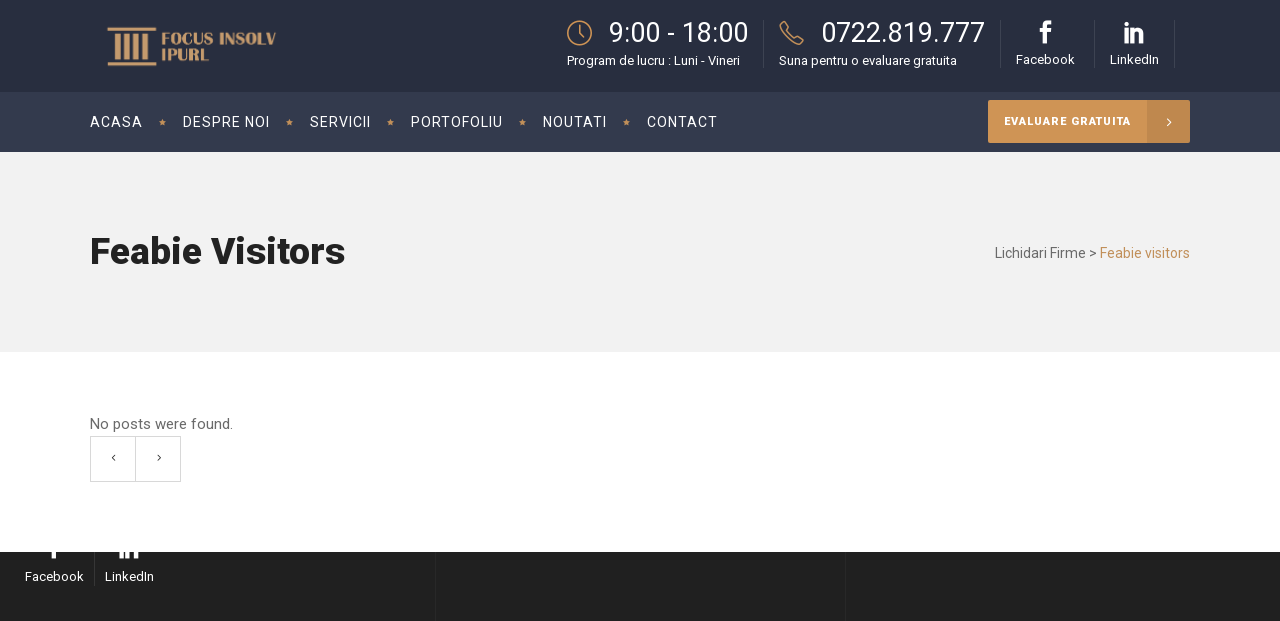

--- FILE ---
content_type: text/html; charset=UTF-8
request_url: https://lichidarifirme.com/blog/category/feabie-visitors/
body_size: 11890
content:
<!DOCTYPE html>
<html lang="ro-RO">
<head>
        	
        <meta charset="UTF-8"/>

        <link rel="profile" href="http://gmpg.org/xfn/11"/>
        <link rel="pingback" href="https://lichidarifirme.com/xmlrpc.php"/>
                <meta name="viewport" content="width=device-width,initial-scale=1,user-scalable=no">
        
	<title>Feabie visitors - Lichidari Firme</title>
<script type="application/javascript">var mkdCoreAjaxUrl = "https://lichidarifirme.com/wp-admin/admin-ajax.php"</script><meta name='robots' content='index, max-snippet:-1, max-image-preview:large, max-video-preview:-1, follow' />
<meta name="google" content="nositelinkssearchbox" ><link rel="canonical" href="https://lichidarifirme.com/blog/category/feabie-visitors/" />
<script type="application/ld+json">{"@context":"https://schema.org","@type":"Organization","name":"FOCUS INSOLV IPURL","url":"https://lichidarifirme.com","logo":"https://lichidarifirme.com/wp-content/uploads/2025/07/Logo-Focus-Insolv-IPURL.png","description":"Lichidari Firme"}</script><meta property="og:url" content="https://lichidarifirme.com/blog/category/feabie-visitors/" /><meta property="og:site_name" content="Lichidari Firme" /><meta property="og:locale" content="ro_RO" /><meta property="og:type" content="object" /><meta property="og:title" content="Feabie visitors - Lichidari Firme" /><meta name="twitter:card" content="summary"/><meta name="twitter:locale" content="ro_RO"/><meta name="twitter:title"  content="Feabie visitors - Lichidari Firme"/><meta name="twitter:url" content="https://lichidarifirme.com/blog/category/feabie-visitors/"/><link rel='dns-prefetch' href='//fonts.googleapis.com' />
<link rel="alternate" type="application/rss+xml" title="Lichidari Firme &raquo; Flux" href="https://lichidarifirme.com/feed/" />
<link rel="alternate" type="application/rss+xml" title="Lichidari Firme &raquo; Flux comentarii" href="https://lichidarifirme.com/comments/feed/" />
<link rel="alternate" type="application/rss+xml" title="Lichidari Firme &raquo; Flux categorie Feabie visitors" href="https://lichidarifirme.com/blog/category/feabie-visitors/feed/" />
<style id='wp-img-auto-sizes-contain-inline-css' type='text/css'>
img:is([sizes=auto i],[sizes^="auto," i]){contain-intrinsic-size:3000px 1500px}
/*# sourceURL=wp-img-auto-sizes-contain-inline-css */
</style>
<style id='wp-emoji-styles-inline-css' type='text/css'>

	img.wp-smiley, img.emoji {
		display: inline !important;
		border: none !important;
		box-shadow: none !important;
		height: 1em !important;
		width: 1em !important;
		margin: 0 0.07em !important;
		vertical-align: -0.1em !important;
		background: none !important;
		padding: 0 !important;
	}
/*# sourceURL=wp-emoji-styles-inline-css */
</style>
<style id='wp-block-library-inline-css' type='text/css'>
:root{--wp-block-synced-color:#7a00df;--wp-block-synced-color--rgb:122,0,223;--wp-bound-block-color:var(--wp-block-synced-color);--wp-editor-canvas-background:#ddd;--wp-admin-theme-color:#007cba;--wp-admin-theme-color--rgb:0,124,186;--wp-admin-theme-color-darker-10:#006ba1;--wp-admin-theme-color-darker-10--rgb:0,107,160.5;--wp-admin-theme-color-darker-20:#005a87;--wp-admin-theme-color-darker-20--rgb:0,90,135;--wp-admin-border-width-focus:2px}@media (min-resolution:192dpi){:root{--wp-admin-border-width-focus:1.5px}}.wp-element-button{cursor:pointer}:root .has-very-light-gray-background-color{background-color:#eee}:root .has-very-dark-gray-background-color{background-color:#313131}:root .has-very-light-gray-color{color:#eee}:root .has-very-dark-gray-color{color:#313131}:root .has-vivid-green-cyan-to-vivid-cyan-blue-gradient-background{background:linear-gradient(135deg,#00d084,#0693e3)}:root .has-purple-crush-gradient-background{background:linear-gradient(135deg,#34e2e4,#4721fb 50%,#ab1dfe)}:root .has-hazy-dawn-gradient-background{background:linear-gradient(135deg,#faaca8,#dad0ec)}:root .has-subdued-olive-gradient-background{background:linear-gradient(135deg,#fafae1,#67a671)}:root .has-atomic-cream-gradient-background{background:linear-gradient(135deg,#fdd79a,#004a59)}:root .has-nightshade-gradient-background{background:linear-gradient(135deg,#330968,#31cdcf)}:root .has-midnight-gradient-background{background:linear-gradient(135deg,#020381,#2874fc)}:root{--wp--preset--font-size--normal:16px;--wp--preset--font-size--huge:42px}.has-regular-font-size{font-size:1em}.has-larger-font-size{font-size:2.625em}.has-normal-font-size{font-size:var(--wp--preset--font-size--normal)}.has-huge-font-size{font-size:var(--wp--preset--font-size--huge)}.has-text-align-center{text-align:center}.has-text-align-left{text-align:left}.has-text-align-right{text-align:right}.has-fit-text{white-space:nowrap!important}#end-resizable-editor-section{display:none}.aligncenter{clear:both}.items-justified-left{justify-content:flex-start}.items-justified-center{justify-content:center}.items-justified-right{justify-content:flex-end}.items-justified-space-between{justify-content:space-between}.screen-reader-text{border:0;clip-path:inset(50%);height:1px;margin:-1px;overflow:hidden;padding:0;position:absolute;width:1px;word-wrap:normal!important}.screen-reader-text:focus{background-color:#ddd;clip-path:none;color:#444;display:block;font-size:1em;height:auto;left:5px;line-height:normal;padding:15px 23px 14px;text-decoration:none;top:5px;width:auto;z-index:100000}html :where(.has-border-color){border-style:solid}html :where([style*=border-top-color]){border-top-style:solid}html :where([style*=border-right-color]){border-right-style:solid}html :where([style*=border-bottom-color]){border-bottom-style:solid}html :where([style*=border-left-color]){border-left-style:solid}html :where([style*=border-width]){border-style:solid}html :where([style*=border-top-width]){border-top-style:solid}html :where([style*=border-right-width]){border-right-style:solid}html :where([style*=border-bottom-width]){border-bottom-style:solid}html :where([style*=border-left-width]){border-left-style:solid}html :where(img[class*=wp-image-]){height:auto;max-width:100%}:where(figure){margin:0 0 1em}html :where(.is-position-sticky){--wp-admin--admin-bar--position-offset:var(--wp-admin--admin-bar--height,0px)}@media screen and (max-width:600px){html :where(.is-position-sticky){--wp-admin--admin-bar--position-offset:0px}}

/*# sourceURL=wp-block-library-inline-css */
</style><style id='global-styles-inline-css' type='text/css'>
:root{--wp--preset--aspect-ratio--square: 1;--wp--preset--aspect-ratio--4-3: 4/3;--wp--preset--aspect-ratio--3-4: 3/4;--wp--preset--aspect-ratio--3-2: 3/2;--wp--preset--aspect-ratio--2-3: 2/3;--wp--preset--aspect-ratio--16-9: 16/9;--wp--preset--aspect-ratio--9-16: 9/16;--wp--preset--color--black: #000000;--wp--preset--color--cyan-bluish-gray: #abb8c3;--wp--preset--color--white: #ffffff;--wp--preset--color--pale-pink: #f78da7;--wp--preset--color--vivid-red: #cf2e2e;--wp--preset--color--luminous-vivid-orange: #ff6900;--wp--preset--color--luminous-vivid-amber: #fcb900;--wp--preset--color--light-green-cyan: #7bdcb5;--wp--preset--color--vivid-green-cyan: #00d084;--wp--preset--color--pale-cyan-blue: #8ed1fc;--wp--preset--color--vivid-cyan-blue: #0693e3;--wp--preset--color--vivid-purple: #9b51e0;--wp--preset--gradient--vivid-cyan-blue-to-vivid-purple: linear-gradient(135deg,rgb(6,147,227) 0%,rgb(155,81,224) 100%);--wp--preset--gradient--light-green-cyan-to-vivid-green-cyan: linear-gradient(135deg,rgb(122,220,180) 0%,rgb(0,208,130) 100%);--wp--preset--gradient--luminous-vivid-amber-to-luminous-vivid-orange: linear-gradient(135deg,rgb(252,185,0) 0%,rgb(255,105,0) 100%);--wp--preset--gradient--luminous-vivid-orange-to-vivid-red: linear-gradient(135deg,rgb(255,105,0) 0%,rgb(207,46,46) 100%);--wp--preset--gradient--very-light-gray-to-cyan-bluish-gray: linear-gradient(135deg,rgb(238,238,238) 0%,rgb(169,184,195) 100%);--wp--preset--gradient--cool-to-warm-spectrum: linear-gradient(135deg,rgb(74,234,220) 0%,rgb(151,120,209) 20%,rgb(207,42,186) 40%,rgb(238,44,130) 60%,rgb(251,105,98) 80%,rgb(254,248,76) 100%);--wp--preset--gradient--blush-light-purple: linear-gradient(135deg,rgb(255,206,236) 0%,rgb(152,150,240) 100%);--wp--preset--gradient--blush-bordeaux: linear-gradient(135deg,rgb(254,205,165) 0%,rgb(254,45,45) 50%,rgb(107,0,62) 100%);--wp--preset--gradient--luminous-dusk: linear-gradient(135deg,rgb(255,203,112) 0%,rgb(199,81,192) 50%,rgb(65,88,208) 100%);--wp--preset--gradient--pale-ocean: linear-gradient(135deg,rgb(255,245,203) 0%,rgb(182,227,212) 50%,rgb(51,167,181) 100%);--wp--preset--gradient--electric-grass: linear-gradient(135deg,rgb(202,248,128) 0%,rgb(113,206,126) 100%);--wp--preset--gradient--midnight: linear-gradient(135deg,rgb(2,3,129) 0%,rgb(40,116,252) 100%);--wp--preset--font-size--small: 13px;--wp--preset--font-size--medium: 20px;--wp--preset--font-size--large: 36px;--wp--preset--font-size--x-large: 42px;--wp--preset--spacing--20: 0.44rem;--wp--preset--spacing--30: 0.67rem;--wp--preset--spacing--40: 1rem;--wp--preset--spacing--50: 1.5rem;--wp--preset--spacing--60: 2.25rem;--wp--preset--spacing--70: 3.38rem;--wp--preset--spacing--80: 5.06rem;--wp--preset--shadow--natural: 6px 6px 9px rgba(0, 0, 0, 0.2);--wp--preset--shadow--deep: 12px 12px 50px rgba(0, 0, 0, 0.4);--wp--preset--shadow--sharp: 6px 6px 0px rgba(0, 0, 0, 0.2);--wp--preset--shadow--outlined: 6px 6px 0px -3px rgb(255, 255, 255), 6px 6px rgb(0, 0, 0);--wp--preset--shadow--crisp: 6px 6px 0px rgb(0, 0, 0);}:where(.is-layout-flex){gap: 0.5em;}:where(.is-layout-grid){gap: 0.5em;}body .is-layout-flex{display: flex;}.is-layout-flex{flex-wrap: wrap;align-items: center;}.is-layout-flex > :is(*, div){margin: 0;}body .is-layout-grid{display: grid;}.is-layout-grid > :is(*, div){margin: 0;}:where(.wp-block-columns.is-layout-flex){gap: 2em;}:where(.wp-block-columns.is-layout-grid){gap: 2em;}:where(.wp-block-post-template.is-layout-flex){gap: 1.25em;}:where(.wp-block-post-template.is-layout-grid){gap: 1.25em;}.has-black-color{color: var(--wp--preset--color--black) !important;}.has-cyan-bluish-gray-color{color: var(--wp--preset--color--cyan-bluish-gray) !important;}.has-white-color{color: var(--wp--preset--color--white) !important;}.has-pale-pink-color{color: var(--wp--preset--color--pale-pink) !important;}.has-vivid-red-color{color: var(--wp--preset--color--vivid-red) !important;}.has-luminous-vivid-orange-color{color: var(--wp--preset--color--luminous-vivid-orange) !important;}.has-luminous-vivid-amber-color{color: var(--wp--preset--color--luminous-vivid-amber) !important;}.has-light-green-cyan-color{color: var(--wp--preset--color--light-green-cyan) !important;}.has-vivid-green-cyan-color{color: var(--wp--preset--color--vivid-green-cyan) !important;}.has-pale-cyan-blue-color{color: var(--wp--preset--color--pale-cyan-blue) !important;}.has-vivid-cyan-blue-color{color: var(--wp--preset--color--vivid-cyan-blue) !important;}.has-vivid-purple-color{color: var(--wp--preset--color--vivid-purple) !important;}.has-black-background-color{background-color: var(--wp--preset--color--black) !important;}.has-cyan-bluish-gray-background-color{background-color: var(--wp--preset--color--cyan-bluish-gray) !important;}.has-white-background-color{background-color: var(--wp--preset--color--white) !important;}.has-pale-pink-background-color{background-color: var(--wp--preset--color--pale-pink) !important;}.has-vivid-red-background-color{background-color: var(--wp--preset--color--vivid-red) !important;}.has-luminous-vivid-orange-background-color{background-color: var(--wp--preset--color--luminous-vivid-orange) !important;}.has-luminous-vivid-amber-background-color{background-color: var(--wp--preset--color--luminous-vivid-amber) !important;}.has-light-green-cyan-background-color{background-color: var(--wp--preset--color--light-green-cyan) !important;}.has-vivid-green-cyan-background-color{background-color: var(--wp--preset--color--vivid-green-cyan) !important;}.has-pale-cyan-blue-background-color{background-color: var(--wp--preset--color--pale-cyan-blue) !important;}.has-vivid-cyan-blue-background-color{background-color: var(--wp--preset--color--vivid-cyan-blue) !important;}.has-vivid-purple-background-color{background-color: var(--wp--preset--color--vivid-purple) !important;}.has-black-border-color{border-color: var(--wp--preset--color--black) !important;}.has-cyan-bluish-gray-border-color{border-color: var(--wp--preset--color--cyan-bluish-gray) !important;}.has-white-border-color{border-color: var(--wp--preset--color--white) !important;}.has-pale-pink-border-color{border-color: var(--wp--preset--color--pale-pink) !important;}.has-vivid-red-border-color{border-color: var(--wp--preset--color--vivid-red) !important;}.has-luminous-vivid-orange-border-color{border-color: var(--wp--preset--color--luminous-vivid-orange) !important;}.has-luminous-vivid-amber-border-color{border-color: var(--wp--preset--color--luminous-vivid-amber) !important;}.has-light-green-cyan-border-color{border-color: var(--wp--preset--color--light-green-cyan) !important;}.has-vivid-green-cyan-border-color{border-color: var(--wp--preset--color--vivid-green-cyan) !important;}.has-pale-cyan-blue-border-color{border-color: var(--wp--preset--color--pale-cyan-blue) !important;}.has-vivid-cyan-blue-border-color{border-color: var(--wp--preset--color--vivid-cyan-blue) !important;}.has-vivid-purple-border-color{border-color: var(--wp--preset--color--vivid-purple) !important;}.has-vivid-cyan-blue-to-vivid-purple-gradient-background{background: var(--wp--preset--gradient--vivid-cyan-blue-to-vivid-purple) !important;}.has-light-green-cyan-to-vivid-green-cyan-gradient-background{background: var(--wp--preset--gradient--light-green-cyan-to-vivid-green-cyan) !important;}.has-luminous-vivid-amber-to-luminous-vivid-orange-gradient-background{background: var(--wp--preset--gradient--luminous-vivid-amber-to-luminous-vivid-orange) !important;}.has-luminous-vivid-orange-to-vivid-red-gradient-background{background: var(--wp--preset--gradient--luminous-vivid-orange-to-vivid-red) !important;}.has-very-light-gray-to-cyan-bluish-gray-gradient-background{background: var(--wp--preset--gradient--very-light-gray-to-cyan-bluish-gray) !important;}.has-cool-to-warm-spectrum-gradient-background{background: var(--wp--preset--gradient--cool-to-warm-spectrum) !important;}.has-blush-light-purple-gradient-background{background: var(--wp--preset--gradient--blush-light-purple) !important;}.has-blush-bordeaux-gradient-background{background: var(--wp--preset--gradient--blush-bordeaux) !important;}.has-luminous-dusk-gradient-background{background: var(--wp--preset--gradient--luminous-dusk) !important;}.has-pale-ocean-gradient-background{background: var(--wp--preset--gradient--pale-ocean) !important;}.has-electric-grass-gradient-background{background: var(--wp--preset--gradient--electric-grass) !important;}.has-midnight-gradient-background{background: var(--wp--preset--gradient--midnight) !important;}.has-small-font-size{font-size: var(--wp--preset--font-size--small) !important;}.has-medium-font-size{font-size: var(--wp--preset--font-size--medium) !important;}.has-large-font-size{font-size: var(--wp--preset--font-size--large) !important;}.has-x-large-font-size{font-size: var(--wp--preset--font-size--x-large) !important;}
/*# sourceURL=global-styles-inline-css */
</style>

<style id='classic-theme-styles-inline-css' type='text/css'>
/*! This file is auto-generated */
.wp-block-button__link{color:#fff;background-color:#32373c;border-radius:9999px;box-shadow:none;text-decoration:none;padding:calc(.667em + 2px) calc(1.333em + 2px);font-size:1.125em}.wp-block-file__button{background:#32373c;color:#fff;text-decoration:none}
/*# sourceURL=/wp-includes/css/classic-themes.min.css */
</style>
<link rel='stylesheet' id='contact-form-7-css' href='https://lichidarifirme.com/wp-content/plugins/contact-form-7/includes/css/styles.css?ver=6.1.4' type='text/css' media='all' />
<link rel='stylesheet' id='lvca-animate-styles-css' href='https://lichidarifirme.com/wp-content/plugins/addons-for-visual-composer/assets/css/animate.css?ver=3.9.4' type='text/css' media='all' />
<link rel='stylesheet' id='lvca-frontend-styles-css' href='https://lichidarifirme.com/wp-content/plugins/addons-for-visual-composer/assets/css/lvca-frontend.css?ver=3.9.4' type='text/css' media='all' />
<link rel='stylesheet' id='lvca-icomoon-styles-css' href='https://lichidarifirme.com/wp-content/plugins/addons-for-visual-composer/assets/css/icomoon.css?ver=3.9.4' type='text/css' media='all' />
<link rel='stylesheet' id='lvca-accordion-css' href='https://lichidarifirme.com/wp-content/plugins/addons-for-visual-composer/includes/addons/accordion/css/style.css?ver=3.9.4' type='text/css' media='all' />
<link rel='stylesheet' id='lvca-slick-css' href='https://lichidarifirme.com/wp-content/plugins/addons-for-visual-composer/assets/css/slick.css?ver=3.9.4' type='text/css' media='all' />
<link rel='stylesheet' id='lvca-carousel-css' href='https://lichidarifirme.com/wp-content/plugins/addons-for-visual-composer/includes/addons/carousel/css/style.css?ver=3.9.4' type='text/css' media='all' />
<link rel='stylesheet' id='lvca-clients-css' href='https://lichidarifirme.com/wp-content/plugins/addons-for-visual-composer/includes/addons/clients/css/style.css?ver=3.9.4' type='text/css' media='all' />
<link rel='stylesheet' id='lvca-heading-css' href='https://lichidarifirme.com/wp-content/plugins/addons-for-visual-composer/includes/addons/heading/css/style.css?ver=3.9.4' type='text/css' media='all' />
<link rel='stylesheet' id='lvca-odometers-css' href='https://lichidarifirme.com/wp-content/plugins/addons-for-visual-composer/includes/addons/odometers/css/style.css?ver=3.9.4' type='text/css' media='all' />
<link rel='stylesheet' id='lvca-piecharts-css' href='https://lichidarifirme.com/wp-content/plugins/addons-for-visual-composer/includes/addons/piecharts/css/style.css?ver=3.9.4' type='text/css' media='all' />
<link rel='stylesheet' id='lvca-posts-carousel-css' href='https://lichidarifirme.com/wp-content/plugins/addons-for-visual-composer/includes/addons/posts-carousel/css/style.css?ver=3.9.4' type='text/css' media='all' />
<link rel='stylesheet' id='lvca-pricing-table-css' href='https://lichidarifirme.com/wp-content/plugins/addons-for-visual-composer/includes/addons/pricing-table/css/style.css?ver=3.9.4' type='text/css' media='all' />
<link rel='stylesheet' id='lvca-services-css' href='https://lichidarifirme.com/wp-content/plugins/addons-for-visual-composer/includes/addons/services/css/style.css?ver=3.9.4' type='text/css' media='all' />
<link rel='stylesheet' id='lvca-stats-bar-css' href='https://lichidarifirme.com/wp-content/plugins/addons-for-visual-composer/includes/addons/stats-bar/css/style.css?ver=3.9.4' type='text/css' media='all' />
<link rel='stylesheet' id='lvca-tabs-css' href='https://lichidarifirme.com/wp-content/plugins/addons-for-visual-composer/includes/addons/tabs/css/style.css?ver=3.9.4' type='text/css' media='all' />
<link rel='stylesheet' id='lvca-team-members-css' href='https://lichidarifirme.com/wp-content/plugins/addons-for-visual-composer/includes/addons/team/css/style.css?ver=3.9.4' type='text/css' media='all' />
<link rel='stylesheet' id='lvca-testimonials-css' href='https://lichidarifirme.com/wp-content/plugins/addons-for-visual-composer/includes/addons/testimonials/css/style.css?ver=3.9.4' type='text/css' media='all' />
<link rel='stylesheet' id='lvca-flexslider-css' href='https://lichidarifirme.com/wp-content/plugins/addons-for-visual-composer/assets/css/flexslider.css?ver=3.9.4' type='text/css' media='all' />
<link rel='stylesheet' id='lvca-testimonials-slider-css' href='https://lichidarifirme.com/wp-content/plugins/addons-for-visual-composer/includes/addons/testimonials-slider/css/style.css?ver=3.9.4' type='text/css' media='all' />
<link rel='stylesheet' id='lvca-portfolio-css' href='https://lichidarifirme.com/wp-content/plugins/addons-for-visual-composer/includes/addons/portfolio/css/style.css?ver=3.9.4' type='text/css' media='all' />
<link rel='stylesheet' id='libero-mikado-default-style-css' href='https://lichidarifirme.com/wp-content/themes/libero/style.css?ver=6.9' type='text/css' media='all' />
<link rel='stylesheet' id='libero-mikado-child-style-css' href='https://lichidarifirme.com/wp-content/themes/libero-child/style.css?ver=6.9' type='text/css' media='all' />
<link rel='stylesheet' id='libero-mikado-modules-plugins-css' href='https://lichidarifirme.com/wp-content/themes/libero/assets/css/plugins.min.css?ver=6.9' type='text/css' media='all' />
<link rel='stylesheet' id='libero-mikado-modules-css' href='https://lichidarifirme.com/wp-content/themes/libero/assets/css/modules.min.css?ver=6.9' type='text/css' media='all' />
<link rel='stylesheet' id='libero-mikado-print-css' href='https://lichidarifirme.com/wp-content/themes/libero/assets/css/print.min.css?ver=6.9' type='text/css' media='all' />
<link rel='stylesheet' id='libero-mikado-font_awesome-css' href='https://lichidarifirme.com/wp-content/themes/libero/assets/css/font-awesome/css/font-awesome.min.css?ver=6.9' type='text/css' media='all' />
<link rel='stylesheet' id='libero-mikado-font_elegant-css' href='https://lichidarifirme.com/wp-content/themes/libero/assets/css/elegant-icons/style.min.css?ver=6.9' type='text/css' media='all' />
<link rel='stylesheet' id='libero-mikado-ion_icons-css' href='https://lichidarifirme.com/wp-content/themes/libero/assets/css/ion-icons/css/ionicons.min.css?ver=6.9' type='text/css' media='all' />
<link rel='stylesheet' id='libero-mikado-linea_icons-css' href='https://lichidarifirme.com/wp-content/themes/libero/assets/css/linea-icons/style.css?ver=6.9' type='text/css' media='all' />
<link rel='stylesheet' id='libero-mikado-simple_line_icons-css' href='https://lichidarifirme.com/wp-content/themes/libero/assets/css/simple-line-icons/simple-line-icons.css?ver=6.9' type='text/css' media='all' />
<link rel='stylesheet' id='libero-mikado-dripicons-css' href='https://lichidarifirme.com/wp-content/themes/libero/assets/css/dripicons/dripicons.css?ver=6.9' type='text/css' media='all' />
<link rel='stylesheet' id='libero-mikado-blog-css' href='https://lichidarifirme.com/wp-content/themes/libero/assets/css/blog.min.css?ver=6.9' type='text/css' media='all' />
<link rel='stylesheet' id='mediaelement-css' href='https://lichidarifirme.com/wp-includes/js/mediaelement/mediaelementplayer-legacy.min.css?ver=4.2.17' type='text/css' media='all' />
<link rel='stylesheet' id='wp-mediaelement-css' href='https://lichidarifirme.com/wp-includes/js/mediaelement/wp-mediaelement.min.css?ver=6.9' type='text/css' media='all' />
<link rel='stylesheet' id='libero-mikado-modules-responsive-css' href='https://lichidarifirme.com/wp-content/themes/libero/assets/css/modules-responsive.min.css?ver=6.9' type='text/css' media='all' />
<link rel='stylesheet' id='libero-mikado-blog-responsive-css' href='https://lichidarifirme.com/wp-content/themes/libero/assets/css/blog-responsive.min.css?ver=6.9' type='text/css' media='all' />
<link rel='stylesheet' id='libero-mikado-style-dynamic-responsive-css' href='https://lichidarifirme.com/wp-content/themes/libero/assets/css/style_dynamic_responsive.php?ver=6.9' type='text/css' media='all' />
<link rel='stylesheet' id='libero-mikado-style-dynamic-css' href='https://lichidarifirme.com/wp-content/themes/libero/assets/css/style_dynamic.php?ver=6.9' type='text/css' media='all' />
<link rel='stylesheet' id='js_composer_front-css' href='https://lichidarifirme.com/wp-content/plugins/js_composer/assets/css/js_composer.min.css?ver=7.1' type='text/css' media='all' />
<link rel='stylesheet' id='libero-mikado-google-fonts-css' href='https://fonts.googleapis.com/css?family=Roboto%3A100%2C100italic%2C200%2C200italic%2C300%2C300italic%2C400%2C400italic%2C500%2C500italic%2C600%2C600italic%2C700%2C700italic%2C800%2C800italic%2C900%2C900italic%7CDynalight%3A100%2C100italic%2C200%2C200italic%2C300%2C300italic%2C400%2C400italic%2C500%2C500italic%2C600%2C600italic%2C700%2C700italic%2C800%2C800italic%2C900%2C900italic&#038;subset=latin%2Clatin-ext&#038;ver=1.0.0' type='text/css' media='all' />
<link rel='stylesheet' id='select2-css' href='https://lichidarifirme.com/wp-content/themes/libero/framework/admin/assets/css/select2.min.css?ver=6.9' type='text/css' media='all' />
<link rel='stylesheet' id='mikado-core-dashboard-style-css' href='https://lichidarifirme.com/wp-content/plugins/mikado-core/core-dashboard/assets/css/core-dashboard.min.css?ver=6.9' type='text/css' media='all' />
<script type="text/javascript" src="https://lichidarifirme.com/wp-includes/js/jquery/jquery.min.js?ver=3.7.1" id="jquery-core-js"></script>
<script type="text/javascript" src="https://lichidarifirme.com/wp-includes/js/jquery/jquery-migrate.min.js?ver=3.4.1" id="jquery-migrate-js"></script>
<script type="text/javascript" src="https://lichidarifirme.com/wp-content/plugins/addons-for-visual-composer/assets/js/jquery.waypoints.min.js?ver=3.9.4" id="lvca-waypoints-js"></script>
<script type="text/javascript" id="lvca-frontend-scripts-js-extra">
/* <![CDATA[ */
var lvca_settings = {"mobile_width":"780","custom_css":""};
//# sourceURL=lvca-frontend-scripts-js-extra
/* ]]> */
</script>
<script type="text/javascript" src="https://lichidarifirme.com/wp-content/plugins/addons-for-visual-composer/assets/js/lvca-frontend.min.js?ver=3.9.4" id="lvca-frontend-scripts-js"></script>
<script type="text/javascript" src="https://lichidarifirme.com/wp-content/plugins/addons-for-visual-composer/includes/addons/accordion/js/accordion.min.js?ver=3.9.4" id="lvca-accordion-js"></script>
<script type="text/javascript" src="https://lichidarifirme.com/wp-content/plugins/addons-for-visual-composer/assets/js/slick.min.js?ver=3.9.4" id="lvca-slick-carousel-js"></script>
<script type="text/javascript" src="https://lichidarifirme.com/wp-content/plugins/addons-for-visual-composer/assets/js/jquery.stats.min.js?ver=3.9.4" id="lvca-stats-js"></script>
<script type="text/javascript" src="https://lichidarifirme.com/wp-content/plugins/addons-for-visual-composer/includes/addons/odometers/js/odometer.min.js?ver=3.9.4" id="lvca-odometers-js"></script>
<script type="text/javascript" src="https://lichidarifirme.com/wp-content/plugins/addons-for-visual-composer/includes/addons/piecharts/js/piechart.min.js?ver=3.9.4" id="lvca-piecharts-js"></script>
<script type="text/javascript" src="https://lichidarifirme.com/wp-content/plugins/addons-for-visual-composer/includes/addons/posts-carousel/js/posts-carousel.min.js?ver=3.9.4" id="lvca-post-carousel-js"></script>
<script type="text/javascript" src="https://lichidarifirme.com/wp-content/plugins/addons-for-visual-composer/includes/addons/spacer/js/spacer.min.js?ver=3.9.4" id="lvca-spacer-js"></script>
<script type="text/javascript" src="https://lichidarifirme.com/wp-content/plugins/addons-for-visual-composer/includes/addons/services/js/services.min.js?ver=3.9.4" id="lvca-services-js"></script>
<script type="text/javascript" src="https://lichidarifirme.com/wp-content/plugins/addons-for-visual-composer/includes/addons/stats-bar/js/stats-bar.min.js?ver=3.9.4" id="lvca-stats-bar-js"></script>
<script type="text/javascript" src="https://lichidarifirme.com/wp-content/plugins/addons-for-visual-composer/includes/addons/tabs/js/tabs.min.js?ver=3.9.4" id="lvca-tabs-js"></script>
<script type="text/javascript" src="https://lichidarifirme.com/wp-content/plugins/addons-for-visual-composer/assets/js/jquery.flexslider.min.js?ver=3.9.4" id="lvca-flexslider-js"></script>
<script type="text/javascript" src="https://lichidarifirme.com/wp-content/plugins/addons-for-visual-composer/includes/addons/testimonials-slider/js/testimonials.min.js?ver=3.9.4" id="lvca-testimonials-slider-js"></script>
<script type="text/javascript" src="https://lichidarifirme.com/wp-content/plugins/addons-for-visual-composer/assets/js/isotope.pkgd.min.js?ver=3.9.4" id="lvca-isotope-js"></script>
<script type="text/javascript" src="https://lichidarifirme.com/wp-content/plugins/addons-for-visual-composer/assets/js/imagesloaded.pkgd.min.js?ver=3.9.4" id="lvca-imagesloaded-js"></script>
<script type="text/javascript" src="https://lichidarifirme.com/wp-content/plugins/addons-for-visual-composer/includes/addons/portfolio/js/portfolio.min.js?ver=3.9.4" id="lvca-portfolio-js"></script>
<script></script><link rel="https://api.w.org/" href="https://lichidarifirme.com/wp-json/" /><link rel="alternate" title="JSON" type="application/json" href="https://lichidarifirme.com/wp-json/wp/v2/categories/2195" /><link rel="EditURI" type="application/rsd+xml" title="RSD" href="https://lichidarifirme.com/xmlrpc.php?rsd" />
<meta name="generator" content="WordPress 6.9" />
<link rel="alternate" href="https://lichidarifirme.com/blog/category/feabie-visitors/" hreflang="x-default" />
        <script type="text/javascript">
            (function () {
                window.lvca_fs = {can_use_premium_code: false};
            })();
        </script>
        <meta name="generator" content="Powered by WPBakery Page Builder - drag and drop page builder for WordPress."/>
<link rel="icon" href="https://lichidarifirme.com/wp-content/uploads/2021/02/cropped-h1-separator-custom-icon-1-32x32.png" sizes="32x32" />
<link rel="icon" href="https://lichidarifirme.com/wp-content/uploads/2021/02/cropped-h1-separator-custom-icon-1-192x192.png" sizes="192x192" />
<link rel="apple-touch-icon" href="https://lichidarifirme.com/wp-content/uploads/2021/02/cropped-h1-separator-custom-icon-1-180x180.png" />
<meta name="msapplication-TileImage" content="https://lichidarifirme.com/wp-content/uploads/2021/02/cropped-h1-separator-custom-icon-1-270x270.png" />
		<style type="text/css" id="wp-custom-css">
			#mslswidget-2 > a > img {
	width:23px;
	padding-top:20px;
}		</style>
		<noscript><style> .wpb_animate_when_almost_visible { opacity: 1; }</style></noscript></head>

<body class="archive category category-feabie-visitors category-2195 wp-theme-libero wp-child-theme-libero-child mkd-core-1.3.1 libero child-child-ver-1.0.1 libero-ver-2.4.1  mkd-grid-1300 mkd-blog-installed mkd-header-standard mkd-sticky-header-on-scroll-up mkd-default-mobile-header mkd-sticky-up-mobile-header mkd-menu-item-first-level-bg-color mkd-dropdown-default mkd-light-header wpb-js-composer js-comp-ver-7.1 vc_responsive">

<div class="mkd-wrapper">
    <div class="mkd-wrapper-inner">
        
<header class="mkd-page-header">
    <div class="mkd-logo-area" >
                <div class="mkd-grid">
                <div class="mkd-vertical-align-containers mkd-25-75">
            <div class="mkd-position-left">
                <div class="mkd-position-left-inner">
                    
<div class="mkd-logo-wrapper">
    <a href="https://lichidarifirme.com/" style="height: 69px;">
        <img class="mkd-normal-logo" src="https://lichidarifirme.com/wp-content/uploads/2021/03/logo-lichidari-firme.png" alt="logo"/>
        <img class="mkd-dark-logo" src="https://lichidarifirme.com/wp-content/uploads/2021/03/logo-lichidari-firme.png" alt="dark logo"/>        <img class="mkd-light-logo" src="https://lichidarifirme.com/wp-content/uploads/2021/03/logo-lichidari-firme.png" alt="light logo"/>    </a>
</div>

                </div>
            </div>

            <div class="mkd-position-right">
                <div class="mkd-position-right-inner">
                                            <div id="custom_html-2" class="widget_text widget widget_custom_html mkd-right-from-logo-widget"><div class="textwidget custom-html-widget"><div class="mkd-icon-list-item">
	<div class="mkd-icon-list-icon-holder">
        <div class="mkd-icon-list-icon-holder-inner clearfix" data-icon-size=25>
			<i class="mkd-icon-simple-line-icon icon-clock " style="color:#cf9455!important;font-size:25px" ></i>		</div>
	</div>
	<p class="mkd-icon-list-text" style="color:#ffffff;font-size:27px" data-title-size=27> 9:00 - 18:00</p>
</div><div class="vc_empty_space"   style="height: 2px"><span class="vc_empty_space_inner"></span></div><p style="text-align:left; font-size:13px;"><span style="color:#fff">Program de lucru : Luni - Vineri</span></p></div></div><div id="text-2" class="widget widget_text mkd-right-from-logo-widget">			<div class="textwidget">
<span class='mkd-vertical-separator' style="border-right-color: rgba(255,255,255,0.1);height: 48px;margin-left: 15px;margin-right: 15px"></span>
</div>
		</div><div id="custom_html-4" class="widget_text widget widget_custom_html mkd-right-from-logo-widget"><div class="textwidget custom-html-widget"><div class="mkd-icon-list-item">
	<div class="mkd-icon-list-icon-holder">
        <div class="mkd-icon-list-icon-holder-inner clearfix" data-icon-size=25>
			<i class="mkd-icon-simple-line-icon icon-phone " style="color:#c18f59!important;font-size:25px" ></i>		</div>
	</div>
	<p class="mkd-icon-list-text" style="color:#ffffff;font-size:27px" data-title-size=27> 0722.819.777</p>
</div>

<div class="vc_empty_space"   style="height: 2px"><span class="vc_empty_space_inner"></span></div>
<p style="text-align:left; font-size:13px;"><span style="color:#fff">Suna pentru o evaluare gratuita</span></p></div></div><div id="text-5" class="widget widget_text mkd-right-from-logo-widget">			<div class="textwidget">
<span class='mkd-vertical-separator' style="border-right-color: rgba(255,255,255,0.1);height: 48px;margin-left: 15px;margin-right: 15px"></span>
</div>
		</div><div id="custom_html-5" class="widget_text widget widget_custom_html mkd-right-from-logo-widget"><div class="textwidget custom-html-widget"><div class="mkd-iwt clearfix mkd-iwt-icon-top mkd-iwt-icon-normal mkd-iwt-icon-small">
    <div class="mkd-iwt-icon-holder">
                    
    <span class="mkd-icon-shortcode normal mkd-icon-linked"  data-hover-color="#c18f59" data-color="#ffffff" >
                    <a href="https://www.facebook.com/FOCUSINSOLV/" target="_blank">
        
        <span aria-hidden="true" class="mkd-icon-font-elegant social_facebook mkd-icon-element" style="color: #ffffff;font-size:23px" ></span>
                    </a>
                <span  class="mkd-background"></span>
    </span>

            </div>
    <div class="mkd-iwt-content-holder" >
        <div class="mkd-iwt-title-holder">
                                </div>
        <div class="mkd-iwt-text-holder">
            <p style="color: #ffffff">Facebook</p>
        </div>
    </div>
</div></div></div><div id="text-9" class="widget widget_text mkd-right-from-logo-widget">			<div class="textwidget"><p>&nbsp;</p>
<p>&nbsp;</p>
</div>
		</div><div id="text-10" class="widget widget_text mkd-right-from-logo-widget">			<div class="textwidget">
<span class='mkd-vertical-separator' style="border-right-color: rgba(255,255,255,0.1);height: 48px;margin-left: 15px;margin-right: 15px"></span>
</div>
		</div><div id="text-7" class="widget widget_text mkd-right-from-logo-widget">			<div class="textwidget"><div class="mkd-iwt clearfix mkd-iwt-icon-top mkd-iwt-icon-normal mkd-iwt-icon-small">
    <div class="mkd-iwt-icon-holder">
                    
    <span class="mkd-icon-shortcode normal mkd-icon-linked"  data-hover-color="#c18f59!important" data-color="#ffffff" >
                    <a href="https://www.linkedin.com/in/valentin-burlacu-64b97341/" target="_blank">
        
        <span aria-hidden="true" class="mkd-icon-font-elegant social_linkedin mkd-icon-element" style="color: #ffffff;font-size:23px" ></span>
                    </a>
                <span  class="mkd-background"></span>
    </span>

            </div>
    <div class="mkd-iwt-content-holder" >
        <div class="mkd-iwt-title-holder">
                                </div>
        <div class="mkd-iwt-text-holder">
            <p style="color: #ffffff">LinkedIn</p>
        </div>
    </div>
</div>
</div>
		</div><div id="text-12" class="widget widget_text mkd-right-from-logo-widget">			<div class="textwidget">
<span class='mkd-vertical-separator' style="border-right-color: rgba(255,255,255,0.1);height: 48px;margin-left: 15px;margin-right: 15px"></span>
</div>
		</div>                                    </div>
            </div>
        </div>
                </div>
            </div>
    <div class="mkd-menu-area" >
                <div class="mkd-grid">
                        <div class="mkd-vertical-align-containers">
            <div class="mkd-position-left">
                <div class="mkd-position-left-inner">
                    
<nav class="mkd-main-menu mkd-drop-down mkd-default-nav">
    <ul id="menu-menu-1" class="clearfix"><li id="nav-menu-item-51" class="menu-item menu-item-type-post_type menu-item-object-page menu-item-home  narrow"><a href="https://lichidarifirme.com/" class=""><span class="item_outer"><span class="item_inner"><span class="menu_icon_wrapper"><i class="menu_icon blank fa"></i></span><span class="item_text">Acasa</span></span><span class="plus"></span></span><span class="bottom-border"><span class="bottom-border-inner"></span></span></a></li>
<li id="nav-menu-item-53" class="menu-item menu-item-type-post_type menu-item-object-page  narrow"><a href="https://lichidarifirme.com/despre-noi/" class=""><span class="item_outer"><span class="item_inner"><span class="menu_icon_wrapper"><i class="menu_icon blank fa"></i></span><span class="item_text">Despre Noi</span></span><span class="plus"></span></span><span class="bottom-border"><span class="bottom-border-inner"></span></span></a></li>
<li id="nav-menu-item-57" class="menu-item menu-item-type-post_type menu-item-object-page menu-item-has-children  has_sub narrow"><a href="https://lichidarifirme.com/servicii/" class=""><span class="item_outer"><span class="item_inner"><span class="menu_icon_wrapper"><i class="menu_icon blank fa"></i></span><span class="item_text">Servicii</span></span><span class="plus"></span></span><span class="bottom-border"><span class="bottom-border-inner"></span></span></a>
<div class="second"><div class="inner"><ul >
	<li id="nav-menu-item-58" class="menu-item menu-item-type-post_type menu-item-object-page "><a href="https://lichidarifirme.com/servicii/preinsolventa/" class=""><span class="item_outer"><span class="item_inner"><span class="menu_icon_wrapper"><i class="menu_icon blank fa"></i></span><span class="item_text">PREINSOLVENTA</span></span><span class="plus"></span></span><span class="bottom-border"><span class="bottom-border-inner"></span></span></a></li>
	<li id="nav-menu-item-59" class="menu-item menu-item-type-post_type menu-item-object-page "><a href="https://lichidarifirme.com/servicii/insolventa/" class=""><span class="item_outer"><span class="item_inner"><span class="menu_icon_wrapper"><i class="menu_icon blank fa"></i></span><span class="item_text">INSOLVENTA</span></span><span class="plus"></span></span><span class="bottom-border"><span class="bottom-border-inner"></span></span></a></li>
	<li id="nav-menu-item-60" class="menu-item menu-item-type-post_type menu-item-object-page "><a href="https://lichidarifirme.com/servicii/servicii-conexe/" class=""><span class="item_outer"><span class="item_inner"><span class="menu_icon_wrapper"><i class="menu_icon blank fa"></i></span><span class="item_text">SERVICII CONEXE</span></span><span class="plus"></span></span><span class="bottom-border"><span class="bottom-border-inner"></span></span></a></li>
</ul></div></div>
</li>
<li id="nav-menu-item-56" class="menu-item menu-item-type-post_type menu-item-object-page  narrow"><a href="https://lichidarifirme.com/protofoliu/" class=""><span class="item_outer"><span class="item_inner"><span class="menu_icon_wrapper"><i class="menu_icon blank fa"></i></span><span class="item_text">Portofoliu</span></span><span class="plus"></span></span><span class="bottom-border"><span class="bottom-border-inner"></span></span></a></li>
<li id="nav-menu-item-54" class="menu-item menu-item-type-post_type menu-item-object-page  narrow"><a href="https://lichidarifirme.com/noutati/" class=""><span class="item_outer"><span class="item_inner"><span class="menu_icon_wrapper"><i class="menu_icon blank fa"></i></span><span class="item_text">Noutati</span></span><span class="plus"></span></span><span class="bottom-border"><span class="bottom-border-inner"></span></span></a></li>
<li id="nav-menu-item-52" class="menu-item menu-item-type-post_type menu-item-object-page  narrow"><a href="https://lichidarifirme.com/contact/" class=""><span class="item_outer"><span class="item_inner"><span class="menu_icon_wrapper"><i class="menu_icon blank fa"></i></span><span class="item_text">Contact</span></span><span class="plus"></span></span><span class="bottom-border"><span class="bottom-border-inner"></span></span></a></li>
</ul></nav>

                </div>
            </div>
            <div class="mkd-position-right">
                <div class="mkd-position-right-inner">
                                            <div id="text-11" class="widget widget_text mkd-right-from-main-menu-widget">			<div class="textwidget"><a href="/contact" target="_self" style="font-weight: 900" class="mkd-btn mkd-btn-medium mkd-btn-solid mkd-btn-icon"  >
    <span class="mkd-btn-text"  >Evaluare Gratuita</span><span class="mkd-btn-icon-holder">
            <span aria-hidden="true" class="mkd-icon-font-elegant arrow_carrot-right mkd-btn-icon-elem" ></span>            <span aria-hidden="true" class="mkd-icon-font-elegant arrow_carrot-right mkd-btn-icon-elem" ></span>        </span>
    </a>
</div>
		</div>                                    </div>
            </div>
        </div>
                </div>
            </div>


    
<div class="mkd-sticky-header">
        <div class="mkd-sticky-holder" >
                <div class=" mkd-vertical-align-containers">
                <div class="mkd-position-left">
                    <div class="mkd-position-left-inner">
                        
<div class="mkd-logo-wrapper">
    <a href="https://lichidarifirme.com/" style="height: 69px;">
        <img src="https://lichidarifirme.com/wp-content/uploads/2021/03/logo-lichidari-firme.png" alt="logo"/>
    </a>
</div>

                        
<nav class="mkd-main-menu mkd-drop-down mkd-sticky-nav">
    <ul id="menu-menu-2" class="clearfix"><li id="sticky-nav-menu-item-51" class="menu-item menu-item-type-post_type menu-item-object-page menu-item-home  narrow"><a href="https://lichidarifirme.com/" class=""><span class="item_outer"><span class="item_inner"><span class="menu_icon_wrapper"><i class="menu_icon blank fa"></i></span><span class="item_text">Acasa</span></span><span class="plus"></span></span><span class="bottom-border"><span class="bottom-border-inner"></span></span></a></li>
<li id="sticky-nav-menu-item-53" class="menu-item menu-item-type-post_type menu-item-object-page  narrow"><a href="https://lichidarifirme.com/despre-noi/" class=""><span class="item_outer"><span class="item_inner"><span class="menu_icon_wrapper"><i class="menu_icon blank fa"></i></span><span class="item_text">Despre Noi</span></span><span class="plus"></span></span><span class="bottom-border"><span class="bottom-border-inner"></span></span></a></li>
<li id="sticky-nav-menu-item-57" class="menu-item menu-item-type-post_type menu-item-object-page menu-item-has-children  has_sub narrow"><a href="https://lichidarifirme.com/servicii/" class=""><span class="item_outer"><span class="item_inner"><span class="menu_icon_wrapper"><i class="menu_icon blank fa"></i></span><span class="item_text">Servicii</span></span><span class="plus"></span></span><span class="bottom-border"><span class="bottom-border-inner"></span></span></a>
<div class="second"><div class="inner"><ul >
	<li id="sticky-nav-menu-item-58" class="menu-item menu-item-type-post_type menu-item-object-page "><a href="https://lichidarifirme.com/servicii/preinsolventa/" class=""><span class="item_outer"><span class="item_inner"><span class="menu_icon_wrapper"><i class="menu_icon blank fa"></i></span><span class="item_text">PREINSOLVENTA</span></span><span class="plus"></span></span><span class="bottom-border"><span class="bottom-border-inner"></span></span></a></li>
	<li id="sticky-nav-menu-item-59" class="menu-item menu-item-type-post_type menu-item-object-page "><a href="https://lichidarifirme.com/servicii/insolventa/" class=""><span class="item_outer"><span class="item_inner"><span class="menu_icon_wrapper"><i class="menu_icon blank fa"></i></span><span class="item_text">INSOLVENTA</span></span><span class="plus"></span></span><span class="bottom-border"><span class="bottom-border-inner"></span></span></a></li>
	<li id="sticky-nav-menu-item-60" class="menu-item menu-item-type-post_type menu-item-object-page "><a href="https://lichidarifirme.com/servicii/servicii-conexe/" class=""><span class="item_outer"><span class="item_inner"><span class="menu_icon_wrapper"><i class="menu_icon blank fa"></i></span><span class="item_text">SERVICII CONEXE</span></span><span class="plus"></span></span><span class="bottom-border"><span class="bottom-border-inner"></span></span></a></li>
</ul></div></div>
</li>
<li id="sticky-nav-menu-item-56" class="menu-item menu-item-type-post_type menu-item-object-page  narrow"><a href="https://lichidarifirme.com/protofoliu/" class=""><span class="item_outer"><span class="item_inner"><span class="menu_icon_wrapper"><i class="menu_icon blank fa"></i></span><span class="item_text">Portofoliu</span></span><span class="plus"></span></span><span class="bottom-border"><span class="bottom-border-inner"></span></span></a></li>
<li id="sticky-nav-menu-item-54" class="menu-item menu-item-type-post_type menu-item-object-page  narrow"><a href="https://lichidarifirme.com/noutati/" class=""><span class="item_outer"><span class="item_inner"><span class="menu_icon_wrapper"><i class="menu_icon blank fa"></i></span><span class="item_text">Noutati</span></span><span class="plus"></span></span><span class="bottom-border"><span class="bottom-border-inner"></span></span></a></li>
<li id="sticky-nav-menu-item-52" class="menu-item menu-item-type-post_type menu-item-object-page  narrow"><a href="https://lichidarifirme.com/contact/" class=""><span class="item_outer"><span class="item_inner"><span class="menu_icon_wrapper"><i class="menu_icon blank fa"></i></span><span class="item_text">Contact</span></span><span class="plus"></span></span><span class="bottom-border"><span class="bottom-border-inner"></span></span></a></li>
</ul></nav>

                    </div>
                </div>
                <div class="mkd-position-right">
                    <div class="mkd-position-right-inner">
                                            </div>
                </div>
            </div>
                </div>
</div>

</header>


<header class="mkd-mobile-header">
    <div class="mkd-mobile-header-inner">
                <div class="mkd-mobile-header-holder">
            <div class="mkd-vertical-align-containers">
                <div class="mkd-position-left">
                    <div class="mkd-position-left-inner">
                                                
<div class="mkd-mobile-logo-wrapper">
    <a href="https://lichidarifirme.com/" style="height: 69px">
        <img src="https://lichidarifirme.com/wp-content/uploads/2021/03/logo-lichidari-firme.png" alt="mobile logo"/>
    </a>
</div>

                                            </div>
                </div>

                <div class="mkd-position-right">
                    <div class="mkd-position-right-inner">
                                                                            <div class="mkd-mobile-menu-opener">
                                <a href="javascript:void(0)">
                                <span class="mkd-mobile-opener-icon-holder">
                                    <span class="mkd-lines-holder">
                                        <span class="mkd-lines-holder-inner">
                                            <span class="mkd-lines line-1"></span>
                                            <span class="mkd-lines line-2"></span>
                                            <span class="mkd-lines line-3"></span>
                                            <span class="mkd-lines line-4"></span>
                                            <span class="mkd-lines line-5"></span>
                                        </span>
                                    </span>
                                </span>
                                </a>
                            </div>
                                            </div>
                </div>
            </div> <!-- close .mkd-vertical-align-containers -->
        </div>
        <nav class="mkd-mobile-nav">
    <div class="mkd-grid">
        <ul id="menu-menu-3" class=""><li id="mobile-menu-item-51" class="menu-item menu-item-type-post_type menu-item-object-page menu-item-home "><a href="https://lichidarifirme.com/" class=""><span>Acasa</span></a></li>
<li id="mobile-menu-item-53" class="menu-item menu-item-type-post_type menu-item-object-page "><a href="https://lichidarifirme.com/despre-noi/" class=""><span>Despre Noi</span></a></li>
<li id="mobile-menu-item-57" class="menu-item menu-item-type-post_type menu-item-object-page menu-item-has-children  has_sub"><a href="https://lichidarifirme.com/servicii/" class=""><span>Servicii</span></a><span class="mobile_arrow"><i class="mkd-sub-arrow fa fa-angle-right"></i><i class="fa fa-angle-down"></i></span>
<ul class="sub_menu">
	<li id="mobile-menu-item-58" class="menu-item menu-item-type-post_type menu-item-object-page "><a href="https://lichidarifirme.com/servicii/preinsolventa/" class=""><span>PREINSOLVENTA</span></a></li>
	<li id="mobile-menu-item-59" class="menu-item menu-item-type-post_type menu-item-object-page "><a href="https://lichidarifirme.com/servicii/insolventa/" class=""><span>INSOLVENTA</span></a></li>
	<li id="mobile-menu-item-60" class="menu-item menu-item-type-post_type menu-item-object-page "><a href="https://lichidarifirme.com/servicii/servicii-conexe/" class=""><span>SERVICII CONEXE</span></a></li>
</ul>
</li>
<li id="mobile-menu-item-56" class="menu-item menu-item-type-post_type menu-item-object-page "><a href="https://lichidarifirme.com/protofoliu/" class=""><span>Portofoliu</span></a></li>
<li id="mobile-menu-item-54" class="menu-item menu-item-type-post_type menu-item-object-page "><a href="https://lichidarifirme.com/noutati/" class=""><span>Noutati</span></a></li>
<li id="mobile-menu-item-52" class="menu-item menu-item-type-post_type menu-item-object-page "><a href="https://lichidarifirme.com/contact/" class=""><span>Contact</span></a></li>
</ul>    </div>
</nav>
    </div>
</header> <!-- close .mkd-mobile-header -->



                    <a id='mkd-back-to-top'  href='#'>
                <span class="mkd-icon-stack">
                     <span aria-hidden="true" class="mkd-icon-font-elegant arrow_carrot-up " ></span>                </span>
            </a>
        
        <div class="mkd-content" >
            <div class="mkd-content-inner">
    <div class="mkd-title mkd-title-enabled-breadcrumbs mkd-standard-type mkd-content-left-alignment mkd-animation-no" style="height: 200px; background-repeat: no-repeat" data-height="200" >
        <div class="mkd-title-image"></div>
        <div class="mkd-title-holder" style="height:200px;">
            <div class="mkd-container clearfix">
                <div class="mkd-container-inner">
                    <div class="mkd-title-subtitle-holder" style="">
                        <div class="mkd-title-subtitle-holder-inner">
                                                                                <h1 ><span>Feabie visitors</span></h1>
                                                                                                    <div class="mkd-breadcrumbs-holder"> <div class="mkd-breadcrumbs"><div class="mkd-breadcrumbs-inner"><a href="https://lichidarifirme.com/">Lichidari Firme</a><span class="mkd-delimiter">&nbsp;&gt;&nbsp;</span><span class="mkd-current">Feabie visitors</span></div></div></div>
                                                                                    </div>
                    </div>
                </div>
            </div>
        </div>
    </div>

    <div class="mkd-container">
                <div class="mkd-container-inner clearfix">
            	<div class="mkd-blog-holder mkd-blog-type-standard">
	<div class="entry">
	<p>No posts were found.</p>
</div>	<div class="mkd-pagination"><ul><li class='mkd-pagination-prev'><a href='https://lichidarifirme.com/blog/category/feabie-visitors/'><span class='arrow_carrot-left'></span></a></li><li class="mkd-pagination-next"><a href="https://lichidarifirme.com/blog/category/feabie-visitors/"><span class="arrow_carrot-right"></span></a></li></ul></div></div>

        </div>
            </div>
</div> <!-- close div.content_inner -->
</div> <!-- close div.content -->

<footer class="mkd-footer-uncover">
	<div class="mkd-footer-inner clearfix">

		
<div class="mkd-footer-top-holder">
	<div class="mkd-footer-top mkd-footer-top-full">
		<div class="mkd-three-columns mkd-footer-top-columns clearfix">
	<div class="mkd-three-columns-inner">
		<div class="mkd-column">
			<div class="mkd-column-inner">
				<div id="text-14" class="widget mkd-footer-column-1 widget_text">			<div class="textwidget"><div class="vc_empty_space"   style="height: 25px"><span class="vc_empty_space_inner"></span></div>
<p style="color: #cf9455; font-weight: bold; font-size: 25px;">FOCUS INSOLV IPURL</p>
<p><div class="vc_empty_space"   style="height: 12px"><span class="vc_empty_space_inner"></span></div><br />
Ne propunem să conducem în fiecare practică și domeniu de drept în care lucrăm. Venind din înțelegerea aprofundată a legii și a industriei, valorificând experiența vastă, oferim sfaturi practice care vorbesc limba afacerii clientului nostru.<br />
<div class="vc_empty_space"   style="height: 39px"><span class="vc_empty_space_inner"></span></div></p>
</div>
		</div><div id="custom_html-8" class="widget_text widget mkd-footer-column-1 widget_custom_html"><div class="textwidget custom-html-widget"><div class="mkd-iwt clearfix mkd-iwt-icon-top mkd-iwt-icon-normal mkd-iwt-icon-small">
    <div class="mkd-iwt-icon-holder">
                    
    <span class="mkd-icon-shortcode normal mkd-icon-linked"  data-hover-color="#c18f59" data-color="#ffffff" >
                    <a href="https://www.facebook.com/FOCUSINSOLV/" target="_blank">
        
        <span aria-hidden="true" class="mkd-icon-font-elegant social_facebook mkd-icon-element" style="color: #ffffff;font-size:23px" ></span>
                    </a>
                <span  class="mkd-background"></span>
    </span>

            </div>
    <div class="mkd-iwt-content-holder" >
        <div class="mkd-iwt-title-holder">
                                </div>
        <div class="mkd-iwt-text-holder">
            <p style="color: #ffffff">Facebook</p>
        </div>
    </div>
</div>


<span class='mkd-vertical-separator' style="border-right-color: rgba(255,255,255,0.1);height: 48px;margin-left: 7px;margin-right: 7px"></span>

<div class="mkd-iwt clearfix mkd-iwt-icon-top mkd-iwt-icon-normal mkd-iwt-icon-small">
    <div class="mkd-iwt-icon-holder">
                    
    <span class="mkd-icon-shortcode normal mkd-icon-linked"  data-hover-color="#c18f59" data-color="#ffffff" >
                    <a href="https://www.linkedin.com/in/valentin-burlacu-64b97341/" target="_blank">
        
        <span aria-hidden="true" class="mkd-icon-font-elegant social_linkedin mkd-icon-element" style="color: #ffffff;font-size:23px" ></span>
                    </a>
                <span  class="mkd-background"></span>
    </span>

            </div>
    <div class="mkd-iwt-content-holder" >
        <div class="mkd-iwt-title-holder">
                                </div>
        <div class="mkd-iwt-text-holder">
            <p style="color: #ffffff">LinkedIn</p>
        </div>
    </div>
</div>
</div></div><div id="block-2" class="widget mkd-footer-column-1 widget_block"></div>			</div>
		</div>
		<div class="mkd-column">
			<div class="mkd-column-inner">
				<div id="custom_html-10" class="widget_text widget mkd-footer-column-2 widget_custom_html"><div class="textwidget custom-html-widget"><div class="vc_empty_space"   style="height: 12px"><span class="vc_empty_space_inner"></span></div>

<div class="mkd-icon-list-item">
	<div class="mkd-icon-list-icon-holder">
        <div class="mkd-icon-list-icon-holder-inner clearfix" data-icon-size=18>
			<i class="mkd-icon-simple-line-icon icon-paper-clip " style="color:#c18f59;font-size:18px" ></i>		</div>
	</div>
	<p class="mkd-icon-list-text" style="color:#ffffff;font-size:16px;padding-left:12px;text-transform:uppercase;font-weight:700" data-title-size=16> Linkuri utile</p>
</div>

<div class="vc_empty_space"   style="height: 12px"><span class="vc_empty_space_inner"></span></div></div></div><div id="nav_menu-3" class="widget mkd-footer-column-2 widget_nav_menu"><div class="menu-footer-container"><ul id="menu-footer" class="menu"><li id="menu-item-80" class="menu-item menu-item-type-post_type menu-item-object-page menu-item-80"><a href="https://lichidarifirme.com/protofoliu/">Portofoliu</a></li>
<li id="menu-item-83" class="menu-item menu-item-type-post_type menu-item-object-page menu-item-83"><a href="https://lichidarifirme.com/servicii/preinsolventa/">Preinsolventa</a></li>
<li id="menu-item-82" class="menu-item menu-item-type-post_type menu-item-object-page menu-item-82"><a href="https://lichidarifirme.com/servicii/insolventa/">Insolventa</a></li>
<li id="menu-item-81" class="menu-item menu-item-type-post_type menu-item-object-page menu-item-81"><a href="https://lichidarifirme.com/servicii/servicii-conexe/">Servicii conexe</a></li>
<li id="menu-item-84" class="menu-item menu-item-type-post_type menu-item-object-page menu-item-84"><a href="https://lichidarifirme.com/contact/">Contact</a></li>
</ul></div></div>			</div>
		</div>
		<div class="mkd-column">
			<div class="mkd-column-inner">
				<div id="custom_html-12" class="widget_text widget mkd-footer-column-3 widget_custom_html"><div class="textwidget custom-html-widget"><div class="vc_empty_space"   style="height: 12px"><span class="vc_empty_space_inner"></span></div>

<div class="mkd-icon-list-item">
	<div class="mkd-icon-list-icon-holder">
        <div class="mkd-icon-list-icon-holder-inner clearfix" data-icon-size=18>
			<i class="mkd-icon-simple-line-icon icon-earphones-alt " style="color:#c18f59;font-size:18px" ></i>		</div>
	</div>
	<p class="mkd-icon-list-text" style="color:#ffffff;font-size:16px;padding-left:12px;text-transform:uppercase;font-weight:700" data-title-size=16> Contact Rapid</p>
</div>

<div class="vc_empty_space"   style="height: 17px"><span class="vc_empty_space_inner"></span></div>

<p class="wpcf7-contact-form-not-found"><strong>Eroare:</strong> Nu am găsit formularul de contact.</p></div></div>			</div>
		</div>
	</div>
</div>	</div>
</div>

<div class="mkd-footer-bottom-holder">
	<div class="mkd-footer-bottom-holder-inner">
		<div class="mkd-two-columns-50-50 clearfix">
	<div class="mkd-two-columns-50-50-inner">
		<div class="mkd-footer-btm-table-holder">
			<div class="mkd-column">
				<div class="mkd-column-inner">
									</div>
			</div>
			<div class="mkd-column">
				<div class="mkd-column-inner">
									</div>
			</div>
		</div>
	</div>
</div>		</div>
	</div>

	</div>
</footer>

</div> <!-- close div.mkd-wrapper-inner  -->
</div> <!-- close div.mkd-wrapper -->
<script type="speculationrules">
{"prefetch":[{"source":"document","where":{"and":[{"href_matches":"/*"},{"not":{"href_matches":["/wp-*.php","/wp-admin/*","/wp-content/uploads/*","/wp-content/*","/wp-content/plugins/*","/wp-content/themes/libero-child/*","/wp-content/themes/libero/*","/*\\?(.+)"]}},{"not":{"selector_matches":"a[rel~=\"nofollow\"]"}},{"not":{"selector_matches":".no-prefetch, .no-prefetch a"}}]},"eagerness":"conservative"}]}
</script>
<script type="text/javascript" src="https://lichidarifirme.com/wp-includes/js/dist/hooks.min.js?ver=dd5603f07f9220ed27f1" id="wp-hooks-js"></script>
<script type="text/javascript" src="https://lichidarifirme.com/wp-includes/js/dist/i18n.min.js?ver=c26c3dc7bed366793375" id="wp-i18n-js"></script>
<script type="text/javascript" id="wp-i18n-js-after">
/* <![CDATA[ */
wp.i18n.setLocaleData( { 'text direction\u0004ltr': [ 'ltr' ] } );
//# sourceURL=wp-i18n-js-after
/* ]]> */
</script>
<script type="text/javascript" src="https://lichidarifirme.com/wp-content/plugins/contact-form-7/includes/swv/js/index.js?ver=6.1.4" id="swv-js"></script>
<script type="text/javascript" id="contact-form-7-js-translations">
/* <![CDATA[ */
( function( domain, translations ) {
	var localeData = translations.locale_data[ domain ] || translations.locale_data.messages;
	localeData[""].domain = domain;
	wp.i18n.setLocaleData( localeData, domain );
} )( "contact-form-7", {"translation-revision-date":"2025-12-08 09:44:09+0000","generator":"GlotPress\/4.0.3","domain":"messages","locale_data":{"messages":{"":{"domain":"messages","plural-forms":"nplurals=3; plural=(n == 1) ? 0 : ((n == 0 || n % 100 >= 2 && n % 100 <= 19) ? 1 : 2);","lang":"ro"},"This contact form is placed in the wrong place.":["Acest formular de contact este plasat \u00eentr-un loc gre\u0219it."],"Error:":["Eroare:"]}},"comment":{"reference":"includes\/js\/index.js"}} );
//# sourceURL=contact-form-7-js-translations
/* ]]> */
</script>
<script type="text/javascript" id="contact-form-7-js-before">
/* <![CDATA[ */
var wpcf7 = {
    "api": {
        "root": "https:\/\/lichidarifirme.com\/wp-json\/",
        "namespace": "contact-form-7\/v1"
    },
    "cached": 1
};
//# sourceURL=contact-form-7-js-before
/* ]]> */
</script>
<script type="text/javascript" src="https://lichidarifirme.com/wp-content/plugins/contact-form-7/includes/js/index.js?ver=6.1.4" id="contact-form-7-js"></script>
<script type="text/javascript" src="https://lichidarifirme.com/wp-includes/js/jquery/ui/core.min.js?ver=1.13.3" id="jquery-ui-core-js"></script>
<script type="text/javascript" src="https://lichidarifirme.com/wp-includes/js/jquery/ui/tabs.min.js?ver=1.13.3" id="jquery-ui-tabs-js"></script>
<script type="text/javascript" src="https://lichidarifirme.com/wp-includes/js/jquery/ui/accordion.min.js?ver=1.13.3" id="jquery-ui-accordion-js"></script>
<script type="text/javascript" id="mediaelement-core-js-before">
/* <![CDATA[ */
var mejsL10n = {"language":"ro","strings":{"mejs.download-file":"Descarc\u0103 fi\u0219ierul","mejs.install-flash":"Folose\u0219ti un navigator care nu are activat sau instalat Flash Player. Te rog porne\u0219te-\u021bi modulul Flash Player sau descarc\u0103 cea mai recent\u0103 versiune de la https://get.adobe.com/flashplayer/","mejs.fullscreen":"Ecran \u00eentreg","mejs.play":"Ruleaz\u0103","mejs.pause":"Pauz\u0103","mejs.time-slider":"Durat\u0103 carusel","mejs.time-help-text":"Folose\u0219te tastele s\u0103geat\u0103 st\u00e2nga/dreapta pentru a \u00eenainta o secund\u0103, s\u0103geat\u0103 sus/jos pentru a \u00eenainta zece secunde.","mejs.live-broadcast":"Transmisie \u00een direct","mejs.volume-help-text":"Folose\u0219te tastele s\u0103geat\u0103 sus/jos pentru a m\u0103ri sau mic\u0219ora volumul.","mejs.unmute":"Cu sonor","mejs.mute":"F\u0103r\u0103 sonor","mejs.volume-slider":"Volum carusel","mejs.video-player":"Player video","mejs.audio-player":"Player audio","mejs.captions-subtitles":"Texte asociate/subtitr\u0103ri","mejs.captions-chapters":"Capitole","mejs.none":"Nespecificat","mejs.afrikaans":"Afrikaans","mejs.albanian":"Albanez\u0103","mejs.arabic":"Arab\u0103","mejs.belarusian":"Bielorus\u0103","mejs.bulgarian":"Bulgar\u0103","mejs.catalan":"Catalan\u0103","mejs.chinese":"Chinez\u0103","mejs.chinese-simplified":"Chinez\u0103 (simplificat\u0103)","mejs.chinese-traditional":"Chinez\u0103 (tradi\u021bional\u0103)","mejs.croatian":"Croat\u0103","mejs.czech":"Ceh\u0103","mejs.danish":"Danez\u0103","mejs.dutch":"Neerlandez\u0103","mejs.english":"Englez\u0103","mejs.estonian":"Eston\u0103","mejs.filipino":"Filipinez\u0103","mejs.finnish":"Finlandez\u0103","mejs.french":"Francez\u0103","mejs.galician":"Galician\u0103","mejs.german":"German\u0103","mejs.greek":"Greac\u0103","mejs.haitian-creole":"Creol\u0103 haitian\u0103","mejs.hebrew":"Ebraic\u0103","mejs.hindi":"Hindi","mejs.hungarian":"Maghiar\u0103","mejs.icelandic":"Islandez\u0103","mejs.indonesian":"Indonezian\u0103","mejs.irish":"Irlandez\u0103","mejs.italian":"Italian\u0103","mejs.japanese":"Japonez\u0103","mejs.korean":"Coreean\u0103","mejs.latvian":"Leton\u0103","mejs.lithuanian":"Lituanian\u0103","mejs.macedonian":"Macedonean\u0103","mejs.malay":"Malaiez\u0103","mejs.maltese":"Maltez\u0103","mejs.norwegian":"Norvegian\u0103","mejs.persian":"Persan\u0103","mejs.polish":"Polonez\u0103","mejs.portuguese":"Portughez\u0103","mejs.romanian":"Rom\u00e2n\u0103","mejs.russian":"Rus\u0103","mejs.serbian":"S\u00e2rb\u0103","mejs.slovak":"Slovac\u0103","mejs.slovenian":"Sloven\u0103","mejs.spanish":"Spaniol\u0103","mejs.swahili":"Swahili","mejs.swedish":"Suedez\u0103","mejs.tagalog":"Tagalog","mejs.thai":"Thailandez\u0103","mejs.turkish":"Turc\u0103","mejs.ukrainian":"Ucrainean\u0103","mejs.vietnamese":"Vietnamez\u0103","mejs.welsh":"Galez\u0103","mejs.yiddish":"Idi\u0219"}};
//# sourceURL=mediaelement-core-js-before
/* ]]> */
</script>
<script type="text/javascript" src="https://lichidarifirme.com/wp-includes/js/mediaelement/mediaelement-and-player.min.js?ver=4.2.17" id="mediaelement-core-js"></script>
<script type="text/javascript" src="https://lichidarifirme.com/wp-includes/js/mediaelement/mediaelement-migrate.min.js?ver=6.9" id="mediaelement-migrate-js"></script>
<script type="text/javascript" id="mediaelement-js-extra">
/* <![CDATA[ */
var _wpmejsSettings = {"pluginPath":"/wp-includes/js/mediaelement/","classPrefix":"mejs-","stretching":"responsive","audioShortcodeLibrary":"mediaelement","videoShortcodeLibrary":"mediaelement"};
//# sourceURL=mediaelement-js-extra
/* ]]> */
</script>
<script type="text/javascript" src="https://lichidarifirme.com/wp-includes/js/mediaelement/wp-mediaelement.min.js?ver=6.9" id="wp-mediaelement-js"></script>
<script type="text/javascript" src="https://lichidarifirme.com/wp-content/themes/libero/assets/js/modules/plugins/jquery.appear.js?ver=6.9" id="appear-js"></script>
<script type="text/javascript" src="https://lichidarifirme.com/wp-content/themes/libero/assets/js/modules/plugins/modernizr.custom.85257.js?ver=6.9" id="modernizr-js"></script>
<script type="text/javascript" src="https://lichidarifirme.com/wp-includes/js/hoverIntent.min.js?ver=1.10.2" id="hoverIntent-js"></script>
<script type="text/javascript" src="https://lichidarifirme.com/wp-content/themes/libero/assets/js/modules/plugins/jquery.plugin.js?ver=6.9" id="jquery-plugin-js"></script>
<script type="text/javascript" src="https://lichidarifirme.com/wp-content/themes/libero/assets/js/modules/plugins/jquery.countdown.min.js?ver=6.9" id="countdown-js"></script>
<script type="text/javascript" src="https://lichidarifirme.com/wp-content/themes/libero/assets/js/modules/plugins/owl.carousel.min.js?ver=6.9" id="owl-carousel-js"></script>
<script type="text/javascript" src="https://lichidarifirme.com/wp-content/themes/libero/assets/js/modules/plugins/parallax.min.js?ver=6.9" id="parallax-js"></script>
<script type="text/javascript" src="https://lichidarifirme.com/wp-content/themes/libero/assets/js/modules/plugins/select2.min.js?ver=6.9" id="select2-js"></script>
<script type="text/javascript" src="https://lichidarifirme.com/wp-content/themes/libero/assets/js/modules/plugins/easypiechart.min.js?ver=6.9" id="easypiechart-js"></script>
<script type="text/javascript" src="https://lichidarifirme.com/wp-content/themes/libero/assets/js/modules/plugins/jquery.waypoints.min.js?ver=6.9" id="waypoints-js"></script>
<script type="text/javascript" src="https://lichidarifirme.com/wp-content/themes/libero/assets/js/modules/plugins/Chart.min.js?ver=6.9" id="Chart-js"></script>
<script type="text/javascript" src="https://lichidarifirme.com/wp-content/themes/libero/assets/js/modules/plugins/counter.js?ver=6.9" id="counter-js"></script>
<script type="text/javascript" src="https://lichidarifirme.com/wp-content/themes/libero/assets/js/modules/plugins/counter-random.min.js?ver=6.9" id="counter-random-js"></script>
<script type="text/javascript" src="https://lichidarifirme.com/wp-content/themes/libero/assets/js/modules/plugins/fluidvids.min.js?ver=6.9" id="fluidvids-js"></script>
<script type="text/javascript" src="https://lichidarifirme.com/wp-content/themes/libero/assets/js/modules/plugins/jquery.prettyPhoto.js?ver=6.9" id="prettyPhoto-js"></script>
<script type="text/javascript" src="https://lichidarifirme.com/wp-content/themes/libero/assets/js/modules/plugins/jquery.nicescroll.min.js?ver=6.9" id="nicescroll-js"></script>
<script type="text/javascript" src="https://lichidarifirme.com/wp-content/themes/libero/assets/js/modules/plugins/ScrollToPlugin.min.js?ver=6.9" id="ScrollToPlugin-js"></script>
<script type="text/javascript" src="https://lichidarifirme.com/wp-content/themes/libero/assets/js/modules/plugins/TweenLite.min.js?ver=6.9" id="TweenLite-js"></script>
<script type="text/javascript" src="https://lichidarifirme.com/wp-content/themes/libero/assets/js/modules/plugins/jquery.mixitup.min.js?ver=6.9" id="mixitup-js"></script>
<script type="text/javascript" src="https://lichidarifirme.com/wp-content/themes/libero/assets/js/modules/plugins/jquery.waitforimages.js?ver=6.9" id="waitforimages-js"></script>
<script type="text/javascript" src="https://lichidarifirme.com/wp-content/themes/libero/assets/js/modules/plugins/jquery.infinitescroll.min.js?ver=6.9" id="infinitescroll-js"></script>
<script type="text/javascript" src="https://lichidarifirme.com/wp-content/themes/libero/assets/js/modules/plugins/jquery.easing.1.3.js?ver=6.9" id="easing-js"></script>
<script type="text/javascript" src="https://lichidarifirme.com/wp-content/themes/libero/assets/js/modules/plugins/jquery.flexslider-min.js?ver=6.9" id="flexslider-js"></script>
<script type="text/javascript" src="https://lichidarifirme.com/wp-content/plugins/js_composer/assets/lib/bower/isotope/dist/isotope.pkgd.min.js?ver=7.1" id="isotope-js"></script>
<script type="text/javascript" id="libero-mikado-modules-js-extra">
/* <![CDATA[ */
var mkdGlobalVars = {"vars":{"mkdAddForAdminBar":0,"mkdElementAppearAmount":-150,"mkdFirstMainColor":"#c18f59","mkdMessage":"Loading new posts...","mkdTopBarHeight":0,"mkdStickyHeaderHeight":60,"mkdStickyHeaderTransparencyHeight":60,"mkdLogoAreaHeight":0,"mkdMenuAreaHeight":152,"mkdStickyHeight":60}};
var mkdPerPageVars = {"vars":{"mkdStickyScrollAmount":0,"mkdHeaderTransparencyHeight":0}};
//# sourceURL=libero-mikado-modules-js-extra
/* ]]> */
</script>
<script type="text/javascript" src="https://lichidarifirme.com/wp-content/themes/libero/assets/js/modules.min.js?ver=6.9" id="libero-mikado-modules-js"></script>
<script type="text/javascript" src="https://lichidarifirme.com/wp-content/themes/libero/assets/js/blog.min.js?ver=6.9" id="libero-mikado-blog-js"></script>
<script type="text/javascript" src="https://lichidarifirme.com/wp-content/plugins/js_composer/assets/js/dist/js_composer_front.min.js?ver=7.1" id="wpb_composer_front_js-js"></script>
<script type="text/javascript" id="libero-mikado-like-js-extra">
/* <![CDATA[ */
var mkdLike = {"ajaxurl":"https://lichidarifirme.com/wp-admin/admin-ajax.php"};
//# sourceURL=libero-mikado-like-js-extra
/* ]]> */
</script>
<script type="text/javascript" src="https://lichidarifirme.com/wp-content/themes/libero/assets/js/like.min.js?ver=1.0" id="libero-mikado-like-js"></script>
<script id="wp-emoji-settings" type="application/json">
{"baseUrl":"https://s.w.org/images/core/emoji/17.0.2/72x72/","ext":".png","svgUrl":"https://s.w.org/images/core/emoji/17.0.2/svg/","svgExt":".svg","source":{"concatemoji":"https://lichidarifirme.com/wp-includes/js/wp-emoji-release.min.js?ver=6.9"}}
</script>
<script type="module">
/* <![CDATA[ */
/*! This file is auto-generated */
const a=JSON.parse(document.getElementById("wp-emoji-settings").textContent),o=(window._wpemojiSettings=a,"wpEmojiSettingsSupports"),s=["flag","emoji"];function i(e){try{var t={supportTests:e,timestamp:(new Date).valueOf()};sessionStorage.setItem(o,JSON.stringify(t))}catch(e){}}function c(e,t,n){e.clearRect(0,0,e.canvas.width,e.canvas.height),e.fillText(t,0,0);t=new Uint32Array(e.getImageData(0,0,e.canvas.width,e.canvas.height).data);e.clearRect(0,0,e.canvas.width,e.canvas.height),e.fillText(n,0,0);const a=new Uint32Array(e.getImageData(0,0,e.canvas.width,e.canvas.height).data);return t.every((e,t)=>e===a[t])}function p(e,t){e.clearRect(0,0,e.canvas.width,e.canvas.height),e.fillText(t,0,0);var n=e.getImageData(16,16,1,1);for(let e=0;e<n.data.length;e++)if(0!==n.data[e])return!1;return!0}function u(e,t,n,a){switch(t){case"flag":return n(e,"\ud83c\udff3\ufe0f\u200d\u26a7\ufe0f","\ud83c\udff3\ufe0f\u200b\u26a7\ufe0f")?!1:!n(e,"\ud83c\udde8\ud83c\uddf6","\ud83c\udde8\u200b\ud83c\uddf6")&&!n(e,"\ud83c\udff4\udb40\udc67\udb40\udc62\udb40\udc65\udb40\udc6e\udb40\udc67\udb40\udc7f","\ud83c\udff4\u200b\udb40\udc67\u200b\udb40\udc62\u200b\udb40\udc65\u200b\udb40\udc6e\u200b\udb40\udc67\u200b\udb40\udc7f");case"emoji":return!a(e,"\ud83e\u1fac8")}return!1}function f(e,t,n,a){let r;const o=(r="undefined"!=typeof WorkerGlobalScope&&self instanceof WorkerGlobalScope?new OffscreenCanvas(300,150):document.createElement("canvas")).getContext("2d",{willReadFrequently:!0}),s=(o.textBaseline="top",o.font="600 32px Arial",{});return e.forEach(e=>{s[e]=t(o,e,n,a)}),s}function r(e){var t=document.createElement("script");t.src=e,t.defer=!0,document.head.appendChild(t)}a.supports={everything:!0,everythingExceptFlag:!0},new Promise(t=>{let n=function(){try{var e=JSON.parse(sessionStorage.getItem(o));if("object"==typeof e&&"number"==typeof e.timestamp&&(new Date).valueOf()<e.timestamp+604800&&"object"==typeof e.supportTests)return e.supportTests}catch(e){}return null}();if(!n){if("undefined"!=typeof Worker&&"undefined"!=typeof OffscreenCanvas&&"undefined"!=typeof URL&&URL.createObjectURL&&"undefined"!=typeof Blob)try{var e="postMessage("+f.toString()+"("+[JSON.stringify(s),u.toString(),c.toString(),p.toString()].join(",")+"));",a=new Blob([e],{type:"text/javascript"});const r=new Worker(URL.createObjectURL(a),{name:"wpTestEmojiSupports"});return void(r.onmessage=e=>{i(n=e.data),r.terminate(),t(n)})}catch(e){}i(n=f(s,u,c,p))}t(n)}).then(e=>{for(const n in e)a.supports[n]=e[n],a.supports.everything=a.supports.everything&&a.supports[n],"flag"!==n&&(a.supports.everythingExceptFlag=a.supports.everythingExceptFlag&&a.supports[n]);var t;a.supports.everythingExceptFlag=a.supports.everythingExceptFlag&&!a.supports.flag,a.supports.everything||((t=a.source||{}).concatemoji?r(t.concatemoji):t.wpemoji&&t.twemoji&&(r(t.twemoji),r(t.wpemoji)))});
//# sourceURL=https://lichidarifirme.com/wp-includes/js/wp-emoji-loader.min.js
/* ]]> */
</script>
<script></script></body>
</html>